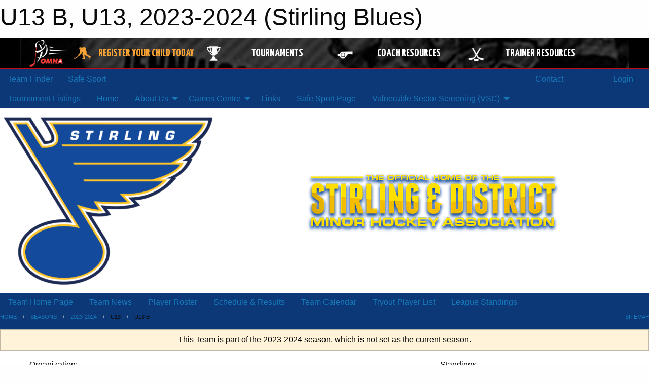

--- FILE ---
content_type: text/html; charset=utf-8
request_url: https://www.google.com/recaptcha/api2/aframe
body_size: 268
content:
<!DOCTYPE HTML><html><head><meta http-equiv="content-type" content="text/html; charset=UTF-8"></head><body><script nonce="0Asnh1B0m3KNSLNwWLF8AQ">/** Anti-fraud and anti-abuse applications only. See google.com/recaptcha */ try{var clients={'sodar':'https://pagead2.googlesyndication.com/pagead/sodar?'};window.addEventListener("message",function(a){try{if(a.source===window.parent){var b=JSON.parse(a.data);var c=clients[b['id']];if(c){var d=document.createElement('img');d.src=c+b['params']+'&rc='+(localStorage.getItem("rc::a")?sessionStorage.getItem("rc::b"):"");window.document.body.appendChild(d);sessionStorage.setItem("rc::e",parseInt(sessionStorage.getItem("rc::e")||0)+1);localStorage.setItem("rc::h",'1768754200788');}}}catch(b){}});window.parent.postMessage("_grecaptcha_ready", "*");}catch(b){}</script></body></html>